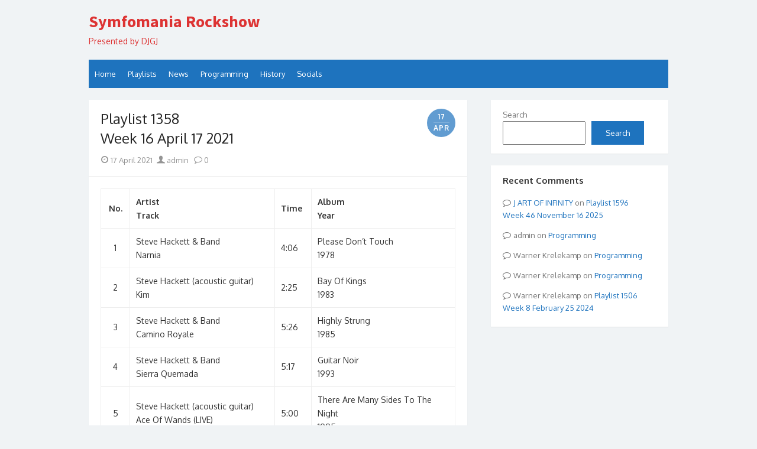

--- FILE ---
content_type: text/html; charset=UTF-8
request_url: https://www.symfomania.com/wp/?p=5979
body_size: 12882
content:
<!DOCTYPE html>
<html lang="en-US">
<head>
	<meta charset="UTF-8">
	<meta name="viewport" content="width=device-width, initial-scale=1">
	<link rel="profile" href="http://gmpg.org/xfn/11">
			<link rel="pingback" href="https://www.symfomania.com/wp/xmlrpc.php">
		<meta name='robots' content='index, follow, max-image-preview:large, max-snippet:-1, max-video-preview:-1' />

	<!-- This site is optimized with the Yoast SEO plugin v26.6 - https://yoast.com/wordpress/plugins/seo/ -->
	<title>Playlist 1358  Week 16 April 17 2021 - Symfomania Rockshow</title>
	<link rel="canonical" href="http://www.symfomania.com/wp/?p=5979" />
	<meta property="og:locale" content="en_US" />
	<meta property="og:type" content="article" />
	<meta property="og:title" content="Playlist 1358  Week 16 April 17 2021 - Symfomania Rockshow" />
	<meta property="og:description" content="No. Artist Track Time Album Year 1 Steve Hackett &amp; Band Narnia 4:06 Please Don&#8217;t Touch 1978 2 Steve Hackett (acoustic guitar) Kim 2:25 Bay Of Kings 1983 3 Steve Hackett &amp; Band Camino Royale 5:26 Highly Strung 1985 4 ... Read More &raquo;" />
	<meta property="og:url" content="http://www.symfomania.com/wp/?p=5979" />
	<meta property="og:site_name" content="Symfomania Rockshow" />
	<meta property="article:published_time" content="2021-04-17T17:00:56+00:00" />
	<meta property="article:modified_time" content="2021-05-02T12:29:12+00:00" />
	<meta name="author" content="admin" />
	<meta name="twitter:card" content="summary_large_image" />
	<meta name="twitter:label1" content="Written by" />
	<meta name="twitter:data1" content="admin" />
	<meta name="twitter:label2" content="Est. reading time" />
	<meta name="twitter:data2" content="2 minutes" />
	<script type="application/ld+json" class="yoast-schema-graph">{"@context":"https://schema.org","@graph":[{"@type":"WebPage","@id":"http://www.symfomania.com/wp/?p=5979","url":"http://www.symfomania.com/wp/?p=5979","name":"Playlist 1358 Week 16 April 17 2021 - Symfomania Rockshow","isPartOf":{"@id":"https://www.symfomania.com/wp/#website"},"datePublished":"2021-04-17T17:00:56+00:00","dateModified":"2021-05-02T12:29:12+00:00","author":{"@id":"https://www.symfomania.com/wp/#/schema/person/78802324bb33cadc639e3867bbb9cdf8"},"breadcrumb":{"@id":"http://www.symfomania.com/wp/?p=5979#breadcrumb"},"inLanguage":"en-US","potentialAction":[{"@type":"ReadAction","target":["http://www.symfomania.com/wp/?p=5979"]}]},{"@type":"BreadcrumbList","@id":"http://www.symfomania.com/wp/?p=5979#breadcrumb","itemListElement":[{"@type":"ListItem","position":1,"name":"Home","item":"https://www.symfomania.com/wp"},{"@type":"ListItem","position":2,"name":"Playlist 1358 Week 16 April 17 2021"}]},{"@type":"WebSite","@id":"https://www.symfomania.com/wp/#website","url":"https://www.symfomania.com/wp/","name":"Symfomania Rockshow","description":"Presented by DJGJ","potentialAction":[{"@type":"SearchAction","target":{"@type":"EntryPoint","urlTemplate":"https://www.symfomania.com/wp/?s={search_term_string}"},"query-input":{"@type":"PropertyValueSpecification","valueRequired":true,"valueName":"search_term_string"}}],"inLanguage":"en-US"},{"@type":"Person","@id":"https://www.symfomania.com/wp/#/schema/person/78802324bb33cadc639e3867bbb9cdf8","name":"admin","image":{"@type":"ImageObject","inLanguage":"en-US","@id":"https://www.symfomania.com/wp/#/schema/person/image/","url":"https://secure.gravatar.com/avatar/0583fadd6d238f702155f2c0dcc96dc600326aecaae08da583acdf3f8d7277e2?s=96&d=mm&r=g","contentUrl":"https://secure.gravatar.com/avatar/0583fadd6d238f702155f2c0dcc96dc600326aecaae08da583acdf3f8d7277e2?s=96&d=mm&r=g","caption":"admin"},"url":"https://www.symfomania.com/wp/?author=1"}]}</script>
	<!-- / Yoast SEO plugin. -->


<link rel='dns-prefetch' href='//fonts.googleapis.com' />
<link href='https://fonts.gstatic.com' crossorigin rel='preconnect' />
<link rel="alternate" type="application/rss+xml" title="Symfomania Rockshow &raquo; Feed" href="https://www.symfomania.com/wp/?feed=rss2" />
<link rel="alternate" type="application/rss+xml" title="Symfomania Rockshow &raquo; Comments Feed" href="https://www.symfomania.com/wp/?feed=comments-rss2" />
<link rel="alternate" type="application/rss+xml" title="Symfomania Rockshow &raquo; Playlist 1358  Week 16 April 17 2021 Comments Feed" href="https://www.symfomania.com/wp/?feed=rss2&#038;p=5979" />
<link rel="alternate" title="oEmbed (JSON)" type="application/json+oembed" href="https://www.symfomania.com/wp/index.php?rest_route=%2Foembed%2F1.0%2Fembed&#038;url=https%3A%2F%2Fwww.symfomania.com%2Fwp%2F%3Fp%3D5979" />
<link rel="alternate" title="oEmbed (XML)" type="text/xml+oembed" href="https://www.symfomania.com/wp/index.php?rest_route=%2Foembed%2F1.0%2Fembed&#038;url=https%3A%2F%2Fwww.symfomania.com%2Fwp%2F%3Fp%3D5979&#038;format=xml" />
<style id='wp-img-auto-sizes-contain-inline-css' type='text/css'>
img:is([sizes=auto i],[sizes^="auto," i]){contain-intrinsic-size:3000px 1500px}
/*# sourceURL=wp-img-auto-sizes-contain-inline-css */
</style>

<style id='wp-emoji-styles-inline-css' type='text/css'>

	img.wp-smiley, img.emoji {
		display: inline !important;
		border: none !important;
		box-shadow: none !important;
		height: 1em !important;
		width: 1em !important;
		margin: 0 0.07em !important;
		vertical-align: -0.1em !important;
		background: none !important;
		padding: 0 !important;
	}
/*# sourceURL=wp-emoji-styles-inline-css */
</style>
<link rel='stylesheet' id='wp-block-library-css' href='https://www.symfomania.com/wp/wp-includes/css/dist/block-library/style.min.css?ver=6.9' type='text/css' media='all' />
<style id='wp-block-search-inline-css' type='text/css'>
.wp-block-search__button{margin-left:10px;word-break:normal}.wp-block-search__button.has-icon{line-height:0}.wp-block-search__button svg{height:1.25em;min-height:24px;min-width:24px;width:1.25em;fill:currentColor;vertical-align:text-bottom}:where(.wp-block-search__button){border:1px solid #ccc;padding:6px 10px}.wp-block-search__inside-wrapper{display:flex;flex:auto;flex-wrap:nowrap;max-width:100%}.wp-block-search__label{width:100%}.wp-block-search.wp-block-search__button-only .wp-block-search__button{box-sizing:border-box;display:flex;flex-shrink:0;justify-content:center;margin-left:0;max-width:100%}.wp-block-search.wp-block-search__button-only .wp-block-search__inside-wrapper{min-width:0!important;transition-property:width}.wp-block-search.wp-block-search__button-only .wp-block-search__input{flex-basis:100%;transition-duration:.3s}.wp-block-search.wp-block-search__button-only.wp-block-search__searchfield-hidden,.wp-block-search.wp-block-search__button-only.wp-block-search__searchfield-hidden .wp-block-search__inside-wrapper{overflow:hidden}.wp-block-search.wp-block-search__button-only.wp-block-search__searchfield-hidden .wp-block-search__input{border-left-width:0!important;border-right-width:0!important;flex-basis:0;flex-grow:0;margin:0;min-width:0!important;padding-left:0!important;padding-right:0!important;width:0!important}:where(.wp-block-search__input){appearance:none;border:1px solid #949494;flex-grow:1;font-family:inherit;font-size:inherit;font-style:inherit;font-weight:inherit;letter-spacing:inherit;line-height:inherit;margin-left:0;margin-right:0;min-width:3rem;padding:8px;text-decoration:unset!important;text-transform:inherit}:where(.wp-block-search__button-inside .wp-block-search__inside-wrapper){background-color:#fff;border:1px solid #949494;box-sizing:border-box;padding:4px}:where(.wp-block-search__button-inside .wp-block-search__inside-wrapper) .wp-block-search__input{border:none;border-radius:0;padding:0 4px}:where(.wp-block-search__button-inside .wp-block-search__inside-wrapper) .wp-block-search__input:focus{outline:none}:where(.wp-block-search__button-inside .wp-block-search__inside-wrapper) :where(.wp-block-search__button){padding:4px 8px}.wp-block-search.aligncenter .wp-block-search__inside-wrapper{margin:auto}.wp-block[data-align=right] .wp-block-search.wp-block-search__button-only .wp-block-search__inside-wrapper{float:right}
/*# sourceURL=https://www.symfomania.com/wp/wp-includes/blocks/search/style.min.css */
</style>
<style id='global-styles-inline-css' type='text/css'>
:root{--wp--preset--aspect-ratio--square: 1;--wp--preset--aspect-ratio--4-3: 4/3;--wp--preset--aspect-ratio--3-4: 3/4;--wp--preset--aspect-ratio--3-2: 3/2;--wp--preset--aspect-ratio--2-3: 2/3;--wp--preset--aspect-ratio--16-9: 16/9;--wp--preset--aspect-ratio--9-16: 9/16;--wp--preset--color--black: #000000;--wp--preset--color--cyan-bluish-gray: #abb8c3;--wp--preset--color--white: #ffffff;--wp--preset--color--pale-pink: #f78da7;--wp--preset--color--vivid-red: #cf2e2e;--wp--preset--color--luminous-vivid-orange: #ff6900;--wp--preset--color--luminous-vivid-amber: #fcb900;--wp--preset--color--light-green-cyan: #7bdcb5;--wp--preset--color--vivid-green-cyan: #00d084;--wp--preset--color--pale-cyan-blue: #8ed1fc;--wp--preset--color--vivid-cyan-blue: #0693e3;--wp--preset--color--vivid-purple: #9b51e0;--wp--preset--color--dark-gray: #252525;--wp--preset--color--medium-gray: #353535;--wp--preset--color--light-gray: #959595;--wp--preset--color--accent: #1e73be;--wp--preset--gradient--vivid-cyan-blue-to-vivid-purple: linear-gradient(135deg,rgb(6,147,227) 0%,rgb(155,81,224) 100%);--wp--preset--gradient--light-green-cyan-to-vivid-green-cyan: linear-gradient(135deg,rgb(122,220,180) 0%,rgb(0,208,130) 100%);--wp--preset--gradient--luminous-vivid-amber-to-luminous-vivid-orange: linear-gradient(135deg,rgb(252,185,0) 0%,rgb(255,105,0) 100%);--wp--preset--gradient--luminous-vivid-orange-to-vivid-red: linear-gradient(135deg,rgb(255,105,0) 0%,rgb(207,46,46) 100%);--wp--preset--gradient--very-light-gray-to-cyan-bluish-gray: linear-gradient(135deg,rgb(238,238,238) 0%,rgb(169,184,195) 100%);--wp--preset--gradient--cool-to-warm-spectrum: linear-gradient(135deg,rgb(74,234,220) 0%,rgb(151,120,209) 20%,rgb(207,42,186) 40%,rgb(238,44,130) 60%,rgb(251,105,98) 80%,rgb(254,248,76) 100%);--wp--preset--gradient--blush-light-purple: linear-gradient(135deg,rgb(255,206,236) 0%,rgb(152,150,240) 100%);--wp--preset--gradient--blush-bordeaux: linear-gradient(135deg,rgb(254,205,165) 0%,rgb(254,45,45) 50%,rgb(107,0,62) 100%);--wp--preset--gradient--luminous-dusk: linear-gradient(135deg,rgb(255,203,112) 0%,rgb(199,81,192) 50%,rgb(65,88,208) 100%);--wp--preset--gradient--pale-ocean: linear-gradient(135deg,rgb(255,245,203) 0%,rgb(182,227,212) 50%,rgb(51,167,181) 100%);--wp--preset--gradient--electric-grass: linear-gradient(135deg,rgb(202,248,128) 0%,rgb(113,206,126) 100%);--wp--preset--gradient--midnight: linear-gradient(135deg,rgb(2,3,129) 0%,rgb(40,116,252) 100%);--wp--preset--font-size--small: 14px;--wp--preset--font-size--medium: 18px;--wp--preset--font-size--large: 21px;--wp--preset--font-size--x-large: 32px;--wp--preset--font-size--normal: 16px;--wp--preset--font-size--larger: 24px;--wp--preset--font-size--huge: 48px;--wp--preset--spacing--20: 0.44rem;--wp--preset--spacing--30: 0.67rem;--wp--preset--spacing--40: 1rem;--wp--preset--spacing--50: 1.5rem;--wp--preset--spacing--60: 2.25rem;--wp--preset--spacing--70: 3.38rem;--wp--preset--spacing--80: 5.06rem;--wp--preset--shadow--natural: 6px 6px 9px rgba(0, 0, 0, 0.2);--wp--preset--shadow--deep: 12px 12px 50px rgba(0, 0, 0, 0.4);--wp--preset--shadow--sharp: 6px 6px 0px rgba(0, 0, 0, 0.2);--wp--preset--shadow--outlined: 6px 6px 0px -3px rgb(255, 255, 255), 6px 6px rgb(0, 0, 0);--wp--preset--shadow--crisp: 6px 6px 0px rgb(0, 0, 0);}:root { --wp--style--global--content-size: 670px;--wp--style--global--wide-size: 1080px; }:where(body) { margin: 0; }.wp-site-blocks > .alignleft { float: left; margin-right: 2em; }.wp-site-blocks > .alignright { float: right; margin-left: 2em; }.wp-site-blocks > .aligncenter { justify-content: center; margin-left: auto; margin-right: auto; }:where(.wp-site-blocks) > * { margin-block-start: 20px; margin-block-end: 0; }:where(.wp-site-blocks) > :first-child { margin-block-start: 0; }:where(.wp-site-blocks) > :last-child { margin-block-end: 0; }:root { --wp--style--block-gap: 20px; }:root :where(.is-layout-flow) > :first-child{margin-block-start: 0;}:root :where(.is-layout-flow) > :last-child{margin-block-end: 0;}:root :where(.is-layout-flow) > *{margin-block-start: 20px;margin-block-end: 0;}:root :where(.is-layout-constrained) > :first-child{margin-block-start: 0;}:root :where(.is-layout-constrained) > :last-child{margin-block-end: 0;}:root :where(.is-layout-constrained) > *{margin-block-start: 20px;margin-block-end: 0;}:root :where(.is-layout-flex){gap: 20px;}:root :where(.is-layout-grid){gap: 20px;}.is-layout-flow > .alignleft{float: left;margin-inline-start: 0;margin-inline-end: 2em;}.is-layout-flow > .alignright{float: right;margin-inline-start: 2em;margin-inline-end: 0;}.is-layout-flow > .aligncenter{margin-left: auto !important;margin-right: auto !important;}.is-layout-constrained > .alignleft{float: left;margin-inline-start: 0;margin-inline-end: 2em;}.is-layout-constrained > .alignright{float: right;margin-inline-start: 2em;margin-inline-end: 0;}.is-layout-constrained > .aligncenter{margin-left: auto !important;margin-right: auto !important;}.is-layout-constrained > :where(:not(.alignleft):not(.alignright):not(.alignfull)){max-width: var(--wp--style--global--content-size);margin-left: auto !important;margin-right: auto !important;}.is-layout-constrained > .alignwide{max-width: var(--wp--style--global--wide-size);}body .is-layout-flex{display: flex;}.is-layout-flex{flex-wrap: wrap;align-items: center;}.is-layout-flex > :is(*, div){margin: 0;}body .is-layout-grid{display: grid;}.is-layout-grid > :is(*, div){margin: 0;}body{color: #353535;font-family: Oxygen, -apple-system, BlinkMacSystemFont, Segoe UI, Roboto, Oxygen-Sans, Ubuntu, Cantarell, Helvetica Neue, sans-serif;font-size: 14px;line-height: 1.75;padding-top: 0px;padding-right: 0px;padding-bottom: 0px;padding-left: 0px;}a:where(:not(.wp-element-button)){text-decoration: underline;}h1, h2, h3, h4, h5, h6{color: #252525;font-family: Oxygen, -apple-system, BlinkMacSystemFont, Segoe UI, Roboto, Oxygen-Sans, Ubuntu, Cantarell, Helvetica Neue, sans-serif;}:root :where(.wp-element-button, .wp-block-button__link){background-color: #353535;border-radius: 0;border-width: 0;color: #fff;font-family: inherit;font-size: inherit;font-style: inherit;font-weight: inherit;letter-spacing: inherit;line-height: inherit;padding-top: 10px;padding-right: 24px;padding-bottom: 10px;padding-left: 24px;text-decoration: none;text-transform: inherit;}.has-black-color{color: var(--wp--preset--color--black) !important;}.has-cyan-bluish-gray-color{color: var(--wp--preset--color--cyan-bluish-gray) !important;}.has-white-color{color: var(--wp--preset--color--white) !important;}.has-pale-pink-color{color: var(--wp--preset--color--pale-pink) !important;}.has-vivid-red-color{color: var(--wp--preset--color--vivid-red) !important;}.has-luminous-vivid-orange-color{color: var(--wp--preset--color--luminous-vivid-orange) !important;}.has-luminous-vivid-amber-color{color: var(--wp--preset--color--luminous-vivid-amber) !important;}.has-light-green-cyan-color{color: var(--wp--preset--color--light-green-cyan) !important;}.has-vivid-green-cyan-color{color: var(--wp--preset--color--vivid-green-cyan) !important;}.has-pale-cyan-blue-color{color: var(--wp--preset--color--pale-cyan-blue) !important;}.has-vivid-cyan-blue-color{color: var(--wp--preset--color--vivid-cyan-blue) !important;}.has-vivid-purple-color{color: var(--wp--preset--color--vivid-purple) !important;}.has-dark-gray-color{color: var(--wp--preset--color--dark-gray) !important;}.has-medium-gray-color{color: var(--wp--preset--color--medium-gray) !important;}.has-light-gray-color{color: var(--wp--preset--color--light-gray) !important;}.has-accent-color{color: var(--wp--preset--color--accent) !important;}.has-black-background-color{background-color: var(--wp--preset--color--black) !important;}.has-cyan-bluish-gray-background-color{background-color: var(--wp--preset--color--cyan-bluish-gray) !important;}.has-white-background-color{background-color: var(--wp--preset--color--white) !important;}.has-pale-pink-background-color{background-color: var(--wp--preset--color--pale-pink) !important;}.has-vivid-red-background-color{background-color: var(--wp--preset--color--vivid-red) !important;}.has-luminous-vivid-orange-background-color{background-color: var(--wp--preset--color--luminous-vivid-orange) !important;}.has-luminous-vivid-amber-background-color{background-color: var(--wp--preset--color--luminous-vivid-amber) !important;}.has-light-green-cyan-background-color{background-color: var(--wp--preset--color--light-green-cyan) !important;}.has-vivid-green-cyan-background-color{background-color: var(--wp--preset--color--vivid-green-cyan) !important;}.has-pale-cyan-blue-background-color{background-color: var(--wp--preset--color--pale-cyan-blue) !important;}.has-vivid-cyan-blue-background-color{background-color: var(--wp--preset--color--vivid-cyan-blue) !important;}.has-vivid-purple-background-color{background-color: var(--wp--preset--color--vivid-purple) !important;}.has-dark-gray-background-color{background-color: var(--wp--preset--color--dark-gray) !important;}.has-medium-gray-background-color{background-color: var(--wp--preset--color--medium-gray) !important;}.has-light-gray-background-color{background-color: var(--wp--preset--color--light-gray) !important;}.has-accent-background-color{background-color: var(--wp--preset--color--accent) !important;}.has-black-border-color{border-color: var(--wp--preset--color--black) !important;}.has-cyan-bluish-gray-border-color{border-color: var(--wp--preset--color--cyan-bluish-gray) !important;}.has-white-border-color{border-color: var(--wp--preset--color--white) !important;}.has-pale-pink-border-color{border-color: var(--wp--preset--color--pale-pink) !important;}.has-vivid-red-border-color{border-color: var(--wp--preset--color--vivid-red) !important;}.has-luminous-vivid-orange-border-color{border-color: var(--wp--preset--color--luminous-vivid-orange) !important;}.has-luminous-vivid-amber-border-color{border-color: var(--wp--preset--color--luminous-vivid-amber) !important;}.has-light-green-cyan-border-color{border-color: var(--wp--preset--color--light-green-cyan) !important;}.has-vivid-green-cyan-border-color{border-color: var(--wp--preset--color--vivid-green-cyan) !important;}.has-pale-cyan-blue-border-color{border-color: var(--wp--preset--color--pale-cyan-blue) !important;}.has-vivid-cyan-blue-border-color{border-color: var(--wp--preset--color--vivid-cyan-blue) !important;}.has-vivid-purple-border-color{border-color: var(--wp--preset--color--vivid-purple) !important;}.has-dark-gray-border-color{border-color: var(--wp--preset--color--dark-gray) !important;}.has-medium-gray-border-color{border-color: var(--wp--preset--color--medium-gray) !important;}.has-light-gray-border-color{border-color: var(--wp--preset--color--light-gray) !important;}.has-accent-border-color{border-color: var(--wp--preset--color--accent) !important;}.has-vivid-cyan-blue-to-vivid-purple-gradient-background{background: var(--wp--preset--gradient--vivid-cyan-blue-to-vivid-purple) !important;}.has-light-green-cyan-to-vivid-green-cyan-gradient-background{background: var(--wp--preset--gradient--light-green-cyan-to-vivid-green-cyan) !important;}.has-luminous-vivid-amber-to-luminous-vivid-orange-gradient-background{background: var(--wp--preset--gradient--luminous-vivid-amber-to-luminous-vivid-orange) !important;}.has-luminous-vivid-orange-to-vivid-red-gradient-background{background: var(--wp--preset--gradient--luminous-vivid-orange-to-vivid-red) !important;}.has-very-light-gray-to-cyan-bluish-gray-gradient-background{background: var(--wp--preset--gradient--very-light-gray-to-cyan-bluish-gray) !important;}.has-cool-to-warm-spectrum-gradient-background{background: var(--wp--preset--gradient--cool-to-warm-spectrum) !important;}.has-blush-light-purple-gradient-background{background: var(--wp--preset--gradient--blush-light-purple) !important;}.has-blush-bordeaux-gradient-background{background: var(--wp--preset--gradient--blush-bordeaux) !important;}.has-luminous-dusk-gradient-background{background: var(--wp--preset--gradient--luminous-dusk) !important;}.has-pale-ocean-gradient-background{background: var(--wp--preset--gradient--pale-ocean) !important;}.has-electric-grass-gradient-background{background: var(--wp--preset--gradient--electric-grass) !important;}.has-midnight-gradient-background{background: var(--wp--preset--gradient--midnight) !important;}.has-small-font-size{font-size: var(--wp--preset--font-size--small) !important;}.has-medium-font-size{font-size: var(--wp--preset--font-size--medium) !important;}.has-large-font-size{font-size: var(--wp--preset--font-size--large) !important;}.has-x-large-font-size{font-size: var(--wp--preset--font-size--x-large) !important;}.has-normal-font-size{font-size: var(--wp--preset--font-size--normal) !important;}.has-larger-font-size{font-size: var(--wp--preset--font-size--larger) !important;}.has-huge-font-size{font-size: var(--wp--preset--font-size--huge) !important;}
/*# sourceURL=global-styles-inline-css */
</style>

<link rel='stylesheet' id='acx_fsmi_styles-css' href='https://www.symfomania.com/wp/wp-content/plugins/floating-social-media-icon/css/style.css?v=4.3.5&#038;ver=6.9' type='text/css' media='all' />
<link rel='stylesheet' id='thebox-fonts-css' href='https://fonts.googleapis.com/css?family=Source+Sans+Pro%3A400%2C700%2C400italic%2C700italic%7COxygen%3A400%2C700%2C300&#038;subset=latin%2Clatin-ext&#038;display=swap' type='text/css' media='all' />
<link rel='stylesheet' id='thebox-icons-css' href='https://www.symfomania.com/wp/wp-content/themes/the-box/assets/css/fa-icons.min.css?ver=1.7' type='text/css' media='all' />
<link rel='stylesheet' id='thebox-style-css' href='https://www.symfomania.com/wp/wp-content/themes/the-box/style.css?ver=1.5.4' type='text/css' media='all' />
<style id='thebox-style-inline-css' type='text/css'>

	.menu-toggle,
	button.menu-toggle {
		display: none;
		position: absolute;
		right: 0;
		top: 0;
		width: 40px;
		height: 40px;
		text-decoration: none;
		color: #151515;
		padding: 0;
		margin: 0;
		background-color: transparent;
		border: 0;
		border-radius: 0;
		text-align: center;
		cursor: pointer;
	}
	.menu-toggle:hover,
	.menu-toggle:active,
	button.menu-toggle:hover,
	button.menu-toggle:active {
		background-color: transparent;
		opacity: 1;
	}
	.button-toggle {
		display: block;
		background-color: #151515;
		height: 3px;
		opacity: 1;
		position: absolute;
		transition: opacity 0.3s ease 0s, background 0.3s ease 0s;
		width: 24px;
		z-index: 20;
		left: 8px;
		top: 20px;
		border-radius: 2px;
	}
	.button-toggle:before {
		content: "";
		height: 3px;
		left: 0;
		position: absolute;
		top: -7px;
		transform-origin: center center 0;
		transition: transform 0.3s ease 0s, background 0.3s ease 0s;
		width: 24px;
		background-color: #151515;
		border-radius: inherit;
	}
	.button-toggle:after {
		bottom: -7px;
		content: "";
		height: 3px;
		left: 0;
		position: absolute;
		transform-origin: center center 0;
		transition: transform 0.3s ease 0s, background 0.3s ease 0s;
		width: 24px;
		background-color: #151515;
		border-radius: inherit;
	}
	.toggled-on .button-toggle {
		background-color: transparent;
	}
	.toggled-on .button-toggle:before,
	.toggled-on .button-toggle:after {
		opacity: 1;
		background-color: #fff;
	}
	.toggled-on .button-toggle:before {
		transform: translate(0px, 7px) rotate(-45deg);
	}
	.toggled-on .button-toggle:after {
		transform: translate(0px, -7px) rotate(45deg);
	}
	@media (max-width: 480px) {
		.mobile-navigation {
			padding-left: 20px;
			padding-right: 20px;
		}
	}
	@media (max-width: 768px), (min-device-width: 768px) and (max-device-width: 1024px) and (orientation: landscape) and (-webkit-min-device-pixel-ratio: 1) {
		#site-navigation-sticky-wrapper,
		#site-navigation {
			display: none;
		}
		.menu-toggle,
		button.menu-toggle {
			display: block;
			z-index: 1000;
			border: 0;
			border-radius: 0;
			text-decoration: none;
			text-align: center;
		}
		.mobile-navigation {
			display: block;
			background-color: #151515;
			height: 100vh;
			opacity: 0;
			overflow-y: auto;
			overflow-x: hidden;
			padding: 60px 40px 40px;
			font-size: 16px;
			visibility: hidden;
			position: fixed;
			top: 0;
			right: 0;
			left: 0;
			z-index: 999;
			-webkit-transition: .3s;
			transition: .3s;
			box-sizing: border-box;
		}
		.admin-bar .mobile-navigation {
			padding-top: 100px;
		}
		.mobile-navigation ul {
			list-style-type: none;
		}
		.mobile-navigation ul li {
			display: block;
			margin: 0;
		}
		.mobile-navigation ul ul {
			margin: 0;
			padding: 0 0 0 20px;
			opacity: 0;
			visibility: hidden;
			max-height: 0;
			-webkit-transition: .4s ease-in-out;
			transition: .4s ease-in-out;
		}
		.mobile-navigation .home-link {
			float: none;
			padding: 0 10px;
		}
		.mobile-navigation .home-link a {
			color: #fff;
		}
		.mobile-navigation .icon-home {
			font-size: 18px;
		}
		.mobile-nav-menu {
			padding: 0;
			margin: 0;
		}
		.mobile-nav-menu .icon-home {
			font-size: 18px;
		}
		.mobile-nav-menu > li {
			border-bottom: 1px solid rgba(255,255,255,.1);
		}
		.mobile-nav-menu a {
			display: inline-block;
			width: auto;
			height: auto;
			padding: 15px 10px;
			line-height: 1.5;
			color: #ddd;
			background: transparent;
			text-decoration: none;
			border: 0;
		}
		.mobile-nav-menu a:hover {
			text-decoration: none;
		}
		.mobile-nav-menu ul a {
			padding-left: inherit;
		}
		.mobile-nav-menu a:hover {
			background-color: #151515;
			color: #fff;
		}
		.mobile-navigation.toggled-on {
			opacity: 1;
			visibility: visible;
		}
		.mobile-nav-open {
			overflow: hidden;
		}
		.mobile-navigation li.toggle-on > a ~ ul {
			opacity: 1;
			visibility: visible;
			max-height: 1024px;
		}
		.mobile-navigation .dropdown-toggle {
			display: inline-block;
			position: relative;
			padding: 10px;
			color: #fff;
			vertical-align: middle;
			cursor: pointer;
		}
		.mobile-navigation .dropdown-toggle:before {
			border-color: currentcolor;
			border-style: solid;
			border-width: 0 2px 2px 0;
			border-radius: 2px;
			content: "";
			height: 7px;
			width: 7px;
			position: absolute;
			right: 6px;
			top: 4px;
			transform: rotate(45deg);
		}
		.mobile-navigation .toggle-on > .dropdown-toggle:before {
			transform: rotate(-135deg);
		}
	}
	@media (min-width: 769px) {
		.mobile-navigation {
			display: none;
		}
	}

		.main-navigation,
		button,
		input[type='button'],
		input[type='reset'],
		input[type='submit'],
		.pagination .nav-links .current,
		.pagination .nav-links .current:hover,
		.pagination .nav-links a:hover {
		background-color: #1e73be;
		}
		button:hover,
		input[type='button']:hover,
		input[type='reset']:hover,
		input[type='submit']:hover {
		background-color: rgba(30,115,190, 0.9);
		}
		.entry-time {
		background-color: rgba(30,115,190, 0.7);
		}
		.site-header .main-navigation ul ul a:hover,
		.site-header .main-navigation ul ul a:focus,
		.site-header .site-title a:hover,
		.page-title a:hover,
		.entry-title a:hover,
		.entry-meta a:hover,
		.entry-content a,
		.entry-summary a,
		.entry-footer a,
		.entry-footer .icon-font,
		.author-bio a,
		.comments-area a,
		.page-title span,
		.edit-link a,
		.more-link,
		.post-navigation a,
		#secondary a,
		#secondary .widget_recent_comments a.url {
		color: #1e73be;
		}
		.edit-link a {
		border-color: #1e73be;
		}
/*# sourceURL=thebox-style-inline-css */
</style>
<script type="text/javascript" src="https://www.symfomania.com/wp/wp-includes/js/jquery/jquery.min.js?ver=3.7.1" id="jquery-core-js"></script>
<script type="text/javascript" src="https://www.symfomania.com/wp/wp-includes/js/jquery/jquery-migrate.min.js?ver=3.4.1" id="jquery-migrate-js"></script>
<link rel="https://api.w.org/" href="https://www.symfomania.com/wp/index.php?rest_route=/" /><link rel="alternate" title="JSON" type="application/json" href="https://www.symfomania.com/wp/index.php?rest_route=/wp/v2/posts/5979" /><link rel="EditURI" type="application/rsd+xml" title="RSD" href="https://www.symfomania.com/wp/xmlrpc.php?rsd" />
<meta name="generator" content="WordPress 6.9" />
<link rel='shortlink' href='https://www.symfomania.com/wp/?p=5979' />



<!-- Starting Styles For Social Media Icon From Acurax International www.acurax.com -->
<style type='text/css'>
#divBottomRight img 
{
width: 32px; 
}
#divBottomRight 
{
min-width:0px; 
position: static; 
}
</style>
<!-- Ending Styles For Social Media Icon From Acurax International www.acurax.com -->



<style type="text/css">.recentcomments a{display:inline !important;padding:0 !important;margin:0 !important;}</style>	<style type="text/css" id="thebox-header-css">
			.site-header .site-title a,
		.site-header .site-description {
			color: #dd3333;
		}
		</style>
	</head>

<body class="wp-singular post-template-default single single-post postid-5979 single-format-standard wp-embed-responsive wp-theme-the-box content-sidebar">


<div id="page">

	<a class="skip-link screen-reader-text" href="#main">Skip to content</a>
	<header id="masthead" class="site-header clearfix">

		<div class="site-brand clearfix">
			<div class="row">
				<div class="col-6">
											<p class="site-title"><a href="https://www.symfomania.com/wp/" rel="home">Symfomania Rockshow</a></p>
											<p class="site-description">Presented by DJGJ</p>
									</div>
				<div class="col-6">
					<nav id="social-navigation" class="social-navigation">
						<ul class="social-links">
	
	
	
	
	
	
	
	
	
	
	
	
	
	</ul>					</nav>
				</div>
			</div>
			<button id="menu-toggle" class="menu-toggle">
				<span class="screen-reader-text">open menu</span>
				<span class="button-toggle"></span>
			</button>
		</div><!-- .site-brand -->

		<nav id="site-navigation" class="main-navigation" role="navigation">
			<div class="menu-home-container"><ul id="menu-home" class="nav-menu"><li id="menu-item-4353" class="menu-item menu-item-type-custom menu-item-object-custom menu-item-home menu-item-4353"><a href="http://www.symfomania.com/wp">Home</a></li>
<li id="menu-item-710" class="menu-item menu-item-type-taxonomy menu-item-object-category current-post-ancestor current-menu-parent current-post-parent menu-item-710"><a href="https://www.symfomania.com/wp/?cat=6">Playlists</a></li>
<li id="menu-item-711" class="menu-item menu-item-type-taxonomy menu-item-object-category menu-item-711"><a href="https://www.symfomania.com/wp/?cat=3">News</a></li>
<li id="menu-item-722" class="menu-item menu-item-type-taxonomy menu-item-object-category menu-item-722"><a href="https://www.symfomania.com/wp/?cat=13">Programming</a></li>
<li id="menu-item-723" class="menu-item menu-item-type-taxonomy menu-item-object-category menu-item-723"><a href="https://www.symfomania.com/wp/?cat=14">History</a></li>
<li id="menu-item-6748" class="menu-item menu-item-type-taxonomy menu-item-object-category menu-item-6748"><a href="https://www.symfomania.com/wp/?cat=26">Socials</a></li>
</ul></div>		</nav>

		<nav id="mobile-navigation" class="mobile-navigation">
			<ul id="mobile-nav-menu" class="mobile-nav-menu"><li class="menu-item menu-item-type-custom menu-item-object-custom menu-item-home menu-item-4353"><a href="http://www.symfomania.com/wp">Home</a></li>
<li class="menu-item menu-item-type-taxonomy menu-item-object-category current-post-ancestor current-menu-parent current-post-parent menu-item-710"><a href="https://www.symfomania.com/wp/?cat=6">Playlists</a></li>
<li class="menu-item menu-item-type-taxonomy menu-item-object-category menu-item-711"><a href="https://www.symfomania.com/wp/?cat=3">News</a></li>
<li class="menu-item menu-item-type-taxonomy menu-item-object-category menu-item-722"><a href="https://www.symfomania.com/wp/?cat=13">Programming</a></li>
<li class="menu-item menu-item-type-taxonomy menu-item-object-category menu-item-723"><a href="https://www.symfomania.com/wp/?cat=14">History</a></li>
<li class="menu-item menu-item-type-taxonomy menu-item-object-category menu-item-6748"><a href="https://www.symfomania.com/wp/?cat=26">Socials</a></li>
</ul>			<ul class="social-links">
	
	
	
	
	
	
	
	
	
	
	
	
	
	</ul>		</nav>

		
	</header><!-- .site-header -->

	<div id="main" class="site-main clearfix">

<div id="primary" class="content-area">
	<div id="content" class="site-content" role="main">

	
		
<article id="post-5979" class="post-5979 post type-post status-publish format-standard hentry category-playlists">

	<header class="entry-header">
		<h1 class="entry-title">Playlist 1358 <br/> Week 16 April 17 2021</h1>		<div class="entry-time">
			<span class="entry-time-day">17</span>
			<span class="entry-time-month">Apr</span>
			<span class="entry-format-icon"></span>
		</div>
		<div class="entry-meta">
			<span class="posted-on"><span class="screen-reader-text">Posted on </span><span class="icon-font icon-date"></span> <a href="https://www.symfomania.com/wp/?p=5979" rel="bookmark"><time class="entry-date published" datetime="2021-04-17T19:00:56+02:00">17 April 2021</time><time class="updated" datetime="2021-05-02T14:29:12+02:00">2 May 2021</time></a></span><span class="byline"><span class="author vcard"><span class="screen-reader-text">Author </span> <a class="url fn n" href="https://www.symfomania.com/wp/?author=1"><span class="icon-font icon-user"></span> admin</a></span></span>							<span class="comments-link">
					<a href="https://www.symfomania.com/wp/?p=5979#respond"><span class="icon-font icon-comment-alt"></span> 0</a>				</span>
					</div>
	</header><!-- .entry-header -->

	<div class="entry-content is-layout-constrained has-global-padding">
				<table style="height: 972px;">
<tbody>
<tr style="height: 44px;">
<td style="text-align: center; width: 30px; height: 44px;"><strong>No.</strong></td>
<td style="width: 257px; height: 44px;"><strong>Artist</strong><br />
<strong>Track</strong></td>
<td style="width: 42px; height: 44px;"><strong>Time</strong></td>
<td style="width: 253px; height: 44px;"><strong>Album</strong><br />
<strong>Year</strong></td>
</tr>
<tr style="height: 44px;">
<td style="text-align: center; width: 30px; height: 44px;">1</td>
<td style="width: 257px; height: 44px;">Steve Hackett &amp; Band<br />
Narnia</td>
<td style="width: 42px; height: 44px;">4:06</td>
<td style="width: 253px; height: 44px;">Please Don&#8217;t Touch<br />
1978</td>
</tr>
<tr style="height: 44px;">
<td style="text-align: center; width: 30px; height: 44px;">2</td>
<td style="width: 257px; height: 44px;">Steve Hackett (acoustic guitar)<br />
Kim</td>
<td style="width: 42px; height: 44px;">2:25</td>
<td style="width: 253px; height: 44px;">Bay Of Kings<br />
1983</td>
</tr>
<tr style="height: 44px;">
<td style="text-align: center; width: 30px; height: 44px;">3</td>
<td style="width: 257px; height: 44px;">Steve Hackett &amp; Band<br />
Camino Royale</td>
<td style="width: 42px; height: 44px;">5:26</td>
<td style="width: 253px; height: 44px;">Highly Strung<br />
1985</td>
</tr>
<tr style="height: 44px;">
<td style="text-align: center; width: 30px; height: 44px;">4</td>
<td style="width: 257px; height: 44px;">Steve Hackett &amp; Band<br />
Sierra Quemada</td>
<td style="width: 42px; height: 44px;">5:17</td>
<td style="width: 253px; height: 44px;">Guitar Noir<br />
1993</td>
</tr>
<tr style="height: 44px;">
<td style="text-align: center; width: 30px; height: 44px;">5</td>
<td style="width: 257px; height: 44px;">Steve Hackett (acoustic guitar)<br />
Ace Of Wands (LIVE)</td>
<td style="width: 42px; height: 44px;">5:00</td>
<td style="width: 253px; height: 44px;">There Are Many Sides To The Night<br />
1995</td>
</tr>
<tr style="height: 44px;">
<td style="text-align: center; width: 30px; height: 44px;">6</td>
<td style="width: 257px; height: 44px;">Steve Hackett &amp; Band<br />
Man In A Long Black Coat</td>
<td style="width: 42px; height: 44px;">4:48</td>
<td style="width: 253px; height: 44px;">Wild Orchids<br />
2006</td>
</tr>
<tr style="height: 44px;">
<td style="text-align: center; width: 30px; height: 44px;">7</td>
<td style="width: 257px; height: 44px;">Steve Hackett &amp; Band<br />
Nomads</td>
<td style="width: 42px; height: 44px;">4:31</td>
<td style="width: 253px; height: 44px;">Out Of The Tunnels Mouth<br />
2009</td>
</tr>
<tr style="height: 44px;">
<td style="text-align: center; width: 30px; height: 44px;">8</td>
<td style="width: 257px; height: 44px;">Steve Hackett &amp; Band<br />
The Wheels Turning</td>
<td style="width: 42px; height: 44px;">7:23</td>
<td style="width: 253px; height: 44px;">Wolflight<br />
2015</td>
</tr>
<tr style="height: 44px;">
<td style="text-align: center; width: 30px; height: 44px;">9</td>
<td style="width: 257px; height: 44px;">Steve Hackett &amp; Band<br />
West To East</td>
<td style="width: 42px; height: 44px;">5:14</td>
<td style="width: 253px; height: 44px;">The Night Siren<br />
2017</td>
</tr>
<tr style="height: 44px;">
<td style="text-align: center; width: 30px; height: 44px;">10</td>
<td style="width: 257px; height: 44px;">Steve Hackett &amp; Band<br />
Those Golden Wings</td>
<td style="width: 42px; height: 44px;">11:20</td>
<td style="width: 253px; height: 44px;">At The Edge Of Light<br />
2019</td>
</tr>
<tr style="height: 44px;">
<td style="text-align: center; width: 30px; height: 44px;">11</td>
<td style="width: 257px; height: 44px;">Steve Hackett (acoustic guitar)<br />
Sirocco</td>
<td style="width: 42px; height: 44px;">5:13</td>
<td style="width: 253px; height: 44px;">Under A Mediterranean Sky<br />
2021</td>
</tr>
<tr style="height: 44px;">
<td style="text-align: center; width: 30px; height: 44px;">12</td>
<td style="width: 257px; height: 44px;">Steve Hackett (acoustic guitar)<br />
Joie De Vivre (excerpt)</td>
<td style="width: 42px; height: 44px;">2:00</td>
<td style="width: 253px; height: 44px;">Under A Mediterranean Sky<br />
2021</td>
</tr>
<tr style="height: 24px;">
<td style="text-align: center; width: 30px; height: 24px;"></td>
<td style="width: 257px; height: 24px;"><strong>Hour 2</strong></td>
<td style="width: 42px; height: 24px;"></td>
<td style="width: 253px; height: 24px;"></td>
</tr>
<tr style="height: 44px;">
<td style="text-align: center; width: 30px; height: 44px;">13</td>
<td style="width: 257px; height: 44px;">Porcupine Tree (feat. Steven Wilson)<br />
Synesthesia</td>
<td style="width: 42px; height: 44px;">5:11</td>
<td style="width: 253px; height: 44px;">Up The Downstair<br />
1993</td>
</tr>
<tr style="height: 44px;">
<td style="text-align: center; width: 30px; height: 44px;">14</td>
<td style="width: 257px; height: 44px;">Porcupine Tree (feat. Steven Wilson)<br />
Pure Narcotic</td>
<td style="width: 42px; height: 44px;">5:04</td>
<td style="width: 253px; height: 44px;">Stupid Dream<br />
1995</td>
</tr>
<tr style="height: 44px;">
<td style="text-align: center; width: 30px; height: 44px;">15</td>
<td style="width: 257px; height: 44px;">Porcupine Tree (feat. Steven Wilson)<br />
Fadeaway</td>
<td style="width: 42px; height: 44px;">6:16</td>
<td style="width: 253px; height: 44px;">Stars Die<br />
2002</td>
</tr>
<tr style="height: 44px;">
<td style="text-align: center; width: 30px; height: 44px;">16</td>
<td style="width: 257px; height: 44px;">Porcupine Tree (feat. Steven Wilson)<br />
In Formaldehyde</td>
<td style="width: 42px; height: 44px;">5:21</td>
<td style="width: 253px; height: 44px;">Recordings<br />
2002</td>
</tr>
<tr style="height: 44px;">
<td style="text-align: center; width: 30px; height: 44px;">17</td>
<td style="width: 257px; height: 44px;">Porcupine Tree (feat. Steven Wilson)<br />
Gravety Eyelids</td>
<td style="width: 42px; height: 44px;">7:57</td>
<td style="width: 253px; height: 44px;">In Absentia<br />
2002</td>
</tr>
<tr style="height: 44px;">
<td style="text-align: center; width: 30px; height: 44px;">18</td>
<td style="width: 257px; height: 44px;">Steven Wilson<br />
Significant Other</td>
<td style="width: 42px; height: 44px;">4:23</td>
<td style="width: 253px; height: 44px;">Insurgents<br />
2009</td>
</tr>
<tr style="height: 44px;">
<td style="text-align: center; width: 30px; height: 44px;">19</td>
<td style="width: 257px; height: 44px;">Steven Wilson<br />
Deform To Form A Star</td>
<td style="width: 42px; height: 44px;">7:50</td>
<td style="width: 253px; height: 44px;">Grace For Drowning<br />
2011</td>
</tr>
<tr style="height: 44px;">
<td style="text-align: center; width: 30px; height: 44px;">20</td>
<td style="width: 257px; height: 44px;">Steven Wilson<br />
Perfect Life</td>
<td style="width: 42px; height: 44px;">4:43</td>
<td style="width: 253px; height: 44px;">Hand Cannot Erase<br />
2015</td>
</tr>
<tr style="height: 24px;">
<td style="text-align: center; width: 30px; height: 24px;">21</td>
<td style="width: 257px; height: 24px;">Steven Wilson<br />
Don&#8217;t Hate Me</td>
<td style="width: 42px; height: 24px;">9:34</td>
<td style="width: 253px; height: 24px;">4.5<br />
2016</td>
</tr>
<tr>
<td style="text-align: center; width: 30px;">22</td>
<td style="width: 257px;">Steven Wilson<br />
Refuge</td>
<td style="width: 42px;">6:44</td>
<td style="width: 253px;">To The Bone<br />
2017</td>
</tr>
<tr>
<td style="text-align: center; width: 30px;">23</td>
<td style="width: 257px;">Steven Wilson<br />
Songs of I</td>
<td style="width: 42px;">5:21</td>
<td style="width: 253px;">To The Bone<br />
2017</td>
</tr>
</tbody>
</table>
<p></p>
	</div><!-- .entry-content -->

	<footer class="entry-footer">
		<p>
						<span class="cat-links">
				<span class="icon-font icon-category-alt"></span>
				<a href="https://www.symfomania.com/wp/?cat=6" rel="category">Playlists</a>			</span>
			<span class="sep"></span>
			
								</p>
	</footer><!-- .entry-meta -->
</article><!-- #post-5979 -->
		
		
	<nav class="navigation post-navigation" aria-label="Posts">
		<h2 class="screen-reader-text">Post navigation</h2>
		<div class="nav-links"><div class="nav-previous"><a href="https://www.symfomania.com/wp/?p=5982" rel="prev">&laquo; <span>News Update 1357</span></a></div><div class="nav-next"><a href="https://www.symfomania.com/wp/?p=5988" rel="next"><span>News Update 1358</span> &raquo;</a></div></div>
	</nav>		
		

	<div id="comments" class="comments-area">
	
			
			
			
			<div id="respond" class="comment-respond">
		<h3 id="reply-title" class="comment-reply-title">Leave a Reply <small><a rel="nofollow" id="cancel-comment-reply-link" href="/wp/?p=5979#respond" style="display:none;">Cancel reply</a></small></h3><form action="https://www.symfomania.com/wp/wp-comments-post.php" method="post" id="commentform" class="comment-form"><p class="comment-notes"><span id="email-notes">Your email address will not be published.</span> <span class="required-field-message">Required fields are marked <span class="required">*</span></span></p><p class="comment-form-comment"><label for="comment">Comment <span class="required">*</span></label> <textarea id="comment" name="comment" cols="45" rows="8" maxlength="65525" required></textarea></p><p class="comment-form-author"><label for="author">Name <span class="required">*</span></label> <input id="author" name="author" type="text" value="" size="30" maxlength="245" autocomplete="name" required /></p>
<p class="comment-form-email"><label for="email">Email <span class="required">*</span></label> <input id="email" name="email" type="email" value="" size="30" maxlength="100" aria-describedby="email-notes" autocomplete="email" required /></p>
<p class="comment-form-url"><label for="url">Website</label> <input id="url" name="url" type="url" value="" size="30" maxlength="200" autocomplete="url" /></p>
<p class="form-submit"><input name="submit" type="submit" id="submit" class="submit" value="Post Comment" /> <input type='hidden' name='comment_post_ID' value='5979' id='comment_post_ID' />
<input type='hidden' name='comment_parent' id='comment_parent' value='0' />
</p><p style="display: none;"><input type="hidden" id="akismet_comment_nonce" name="akismet_comment_nonce" value="f37c57d050" /></p><p style="display: none !important;" class="akismet-fields-container" data-prefix="ak_"><label>&#916;<textarea name="ak_hp_textarea" cols="45" rows="8" maxlength="100"></textarea></label><input type="hidden" id="ak_js_1" name="ak_js" value="65"/><script>document.getElementById( "ak_js_1" ).setAttribute( "value", ( new Date() ).getTime() );</script></p></form>	</div><!-- #respond -->
		
	</div><!-- #comments .comments-area -->

	
	</div><!-- #content .site-content -->
</div><!-- #primary .content-area -->


	<aside id="secondary" class="sidebar widget-area">
				<div class="widget-wrapper"><div id="block-3" class="widget widget_block widget_search"><form role="search" method="get" action="https://www.symfomania.com/wp/" class="wp-block-search__button-outside wp-block-search__text-button wp-block-search"    ><label class="wp-block-search__label" for="wp-block-search__input-1" >Search</label><div class="wp-block-search__inside-wrapper" ><input class="wp-block-search__input" id="wp-block-search__input-1" placeholder="" value="" type="search" name="s" required /><button aria-label="Search" class="wp-block-search__button wp-element-button" type="submit" >Search</button></div></form></div></div><div class="widget-wrapper"><div id="recent-comments-5" class="widget widget_recent_comments"><h3 class="widget-title"><span>Recent Comments</span></h3><ul id="recentcomments"><li class="recentcomments"><span class="comment-author-link"><a href="https://www.art-of-infinity.com" class="url" rel="ugc external nofollow">ART OF INFINITY</a></span> on <a href="https://www.symfomania.com/wp/?p=6928#comment-10229">Playlist 1596 <br/> Week 46 November 16 2025</a></li><li class="recentcomments"><span class="comment-author-link">admin</span> on <a href="https://www.symfomania.com/wp/?p=116#comment-10136">Programming</a></li><li class="recentcomments"><span class="comment-author-link">Warner Krelekamp</span> on <a href="https://www.symfomania.com/wp/?p=116#comment-10135">Programming</a></li><li class="recentcomments"><span class="comment-author-link">Warner Krelekamp</span> on <a href="https://www.symfomania.com/wp/?p=116#comment-10134">Programming</a></li><li class="recentcomments"><span class="comment-author-link">Warner Krelekamp</span> on <a href="https://www.symfomania.com/wp/?p=6584#comment-10133">Playlist 1506 <br/> Week 8 February 25 2024</a></li></ul></div></div>	</aside><!-- #secondary .widget-area -->
		
	</div><!-- #main .site-main -->

	<footer id="colophon" class="site-footer clearfix">
					<div id="tertiary" class="clearfix">
				<div id="archives-10" class="widget widget_archive"><h3 class="widget-title">Archives</h3>		<label class="screen-reader-text" for="archives-dropdown-10">Archives</label>
		<select id="archives-dropdown-10" name="archive-dropdown">
			
			<option value="">Select Month</option>
				<option value='https://www.symfomania.com/wp/?m=202512'> December 2025 </option>
	<option value='https://www.symfomania.com/wp/?m=202511'> November 2025 </option>
	<option value='https://www.symfomania.com/wp/?m=202510'> October 2025 </option>
	<option value='https://www.symfomania.com/wp/?m=202509'> September 2025 </option>
	<option value='https://www.symfomania.com/wp/?m=202508'> August 2025 </option>
	<option value='https://www.symfomania.com/wp/?m=202507'> July 2025 </option>
	<option value='https://www.symfomania.com/wp/?m=202506'> June 2025 </option>
	<option value='https://www.symfomania.com/wp/?m=202505'> May 2025 </option>
	<option value='https://www.symfomania.com/wp/?m=202504'> April 2025 </option>
	<option value='https://www.symfomania.com/wp/?m=202503'> March 2025 </option>
	<option value='https://www.symfomania.com/wp/?m=202502'> February 2025 </option>
	<option value='https://www.symfomania.com/wp/?m=202501'> January 2025 </option>
	<option value='https://www.symfomania.com/wp/?m=202412'> December 2024 </option>
	<option value='https://www.symfomania.com/wp/?m=202411'> November 2024 </option>
	<option value='https://www.symfomania.com/wp/?m=202410'> October 2024 </option>
	<option value='https://www.symfomania.com/wp/?m=202409'> September 2024 </option>
	<option value='https://www.symfomania.com/wp/?m=202408'> August 2024 </option>
	<option value='https://www.symfomania.com/wp/?m=202407'> July 2024 </option>
	<option value='https://www.symfomania.com/wp/?m=202406'> June 2024 </option>
	<option value='https://www.symfomania.com/wp/?m=202405'> May 2024 </option>
	<option value='https://www.symfomania.com/wp/?m=202404'> April 2024 </option>
	<option value='https://www.symfomania.com/wp/?m=202403'> March 2024 </option>
	<option value='https://www.symfomania.com/wp/?m=202402'> February 2024 </option>
	<option value='https://www.symfomania.com/wp/?m=202401'> January 2024 </option>
	<option value='https://www.symfomania.com/wp/?m=202312'> December 2023 </option>
	<option value='https://www.symfomania.com/wp/?m=202311'> November 2023 </option>
	<option value='https://www.symfomania.com/wp/?m=202310'> October 2023 </option>
	<option value='https://www.symfomania.com/wp/?m=202309'> September 2023 </option>
	<option value='https://www.symfomania.com/wp/?m=202308'> August 2023 </option>
	<option value='https://www.symfomania.com/wp/?m=202307'> July 2023 </option>
	<option value='https://www.symfomania.com/wp/?m=202306'> June 2023 </option>
	<option value='https://www.symfomania.com/wp/?m=202305'> May 2023 </option>
	<option value='https://www.symfomania.com/wp/?m=202304'> April 2023 </option>
	<option value='https://www.symfomania.com/wp/?m=202303'> March 2023 </option>
	<option value='https://www.symfomania.com/wp/?m=202302'> February 2023 </option>
	<option value='https://www.symfomania.com/wp/?m=202301'> January 2023 </option>
	<option value='https://www.symfomania.com/wp/?m=202212'> December 2022 </option>
	<option value='https://www.symfomania.com/wp/?m=202211'> November 2022 </option>
	<option value='https://www.symfomania.com/wp/?m=202210'> October 2022 </option>
	<option value='https://www.symfomania.com/wp/?m=202209'> September 2022 </option>
	<option value='https://www.symfomania.com/wp/?m=202208'> August 2022 </option>
	<option value='https://www.symfomania.com/wp/?m=202207'> July 2022 </option>
	<option value='https://www.symfomania.com/wp/?m=202206'> June 2022 </option>
	<option value='https://www.symfomania.com/wp/?m=202205'> May 2022 </option>
	<option value='https://www.symfomania.com/wp/?m=202204'> April 2022 </option>
	<option value='https://www.symfomania.com/wp/?m=202203'> March 2022 </option>
	<option value='https://www.symfomania.com/wp/?m=202202'> February 2022 </option>
	<option value='https://www.symfomania.com/wp/?m=202201'> January 2022 </option>
	<option value='https://www.symfomania.com/wp/?m=202112'> December 2021 </option>
	<option value='https://www.symfomania.com/wp/?m=202111'> November 2021 </option>
	<option value='https://www.symfomania.com/wp/?m=202110'> October 2021 </option>
	<option value='https://www.symfomania.com/wp/?m=202109'> September 2021 </option>
	<option value='https://www.symfomania.com/wp/?m=202108'> August 2021 </option>
	<option value='https://www.symfomania.com/wp/?m=202107'> July 2021 </option>
	<option value='https://www.symfomania.com/wp/?m=202106'> June 2021 </option>
	<option value='https://www.symfomania.com/wp/?m=202105'> May 2021 </option>
	<option value='https://www.symfomania.com/wp/?m=202104'> April 2021 </option>
	<option value='https://www.symfomania.com/wp/?m=202103'> March 2021 </option>
	<option value='https://www.symfomania.com/wp/?m=202102'> February 2021 </option>
	<option value='https://www.symfomania.com/wp/?m=202101'> January 2021 </option>
	<option value='https://www.symfomania.com/wp/?m=202012'> December 2020 </option>
	<option value='https://www.symfomania.com/wp/?m=202011'> November 2020 </option>
	<option value='https://www.symfomania.com/wp/?m=202010'> October 2020 </option>
	<option value='https://www.symfomania.com/wp/?m=202009'> September 2020 </option>
	<option value='https://www.symfomania.com/wp/?m=202008'> August 2020 </option>
	<option value='https://www.symfomania.com/wp/?m=202007'> July 2020 </option>
	<option value='https://www.symfomania.com/wp/?m=202006'> June 2020 </option>
	<option value='https://www.symfomania.com/wp/?m=202005'> May 2020 </option>
	<option value='https://www.symfomania.com/wp/?m=202004'> April 2020 </option>
	<option value='https://www.symfomania.com/wp/?m=202003'> March 2020 </option>
	<option value='https://www.symfomania.com/wp/?m=202002'> February 2020 </option>
	<option value='https://www.symfomania.com/wp/?m=202001'> January 2020 </option>
	<option value='https://www.symfomania.com/wp/?m=201912'> December 2019 </option>
	<option value='https://www.symfomania.com/wp/?m=201911'> November 2019 </option>
	<option value='https://www.symfomania.com/wp/?m=201910'> October 2019 </option>
	<option value='https://www.symfomania.com/wp/?m=201909'> September 2019 </option>
	<option value='https://www.symfomania.com/wp/?m=201908'> August 2019 </option>
	<option value='https://www.symfomania.com/wp/?m=201907'> July 2019 </option>
	<option value='https://www.symfomania.com/wp/?m=201906'> June 2019 </option>
	<option value='https://www.symfomania.com/wp/?m=201905'> May 2019 </option>
	<option value='https://www.symfomania.com/wp/?m=201904'> April 2019 </option>
	<option value='https://www.symfomania.com/wp/?m=201903'> March 2019 </option>
	<option value='https://www.symfomania.com/wp/?m=201902'> February 2019 </option>
	<option value='https://www.symfomania.com/wp/?m=201901'> January 2019 </option>
	<option value='https://www.symfomania.com/wp/?m=201812'> December 2018 </option>
	<option value='https://www.symfomania.com/wp/?m=201811'> November 2018 </option>
	<option value='https://www.symfomania.com/wp/?m=201810'> October 2018 </option>
	<option value='https://www.symfomania.com/wp/?m=201809'> September 2018 </option>
	<option value='https://www.symfomania.com/wp/?m=201808'> August 2018 </option>
	<option value='https://www.symfomania.com/wp/?m=201807'> July 2018 </option>
	<option value='https://www.symfomania.com/wp/?m=201806'> June 2018 </option>
	<option value='https://www.symfomania.com/wp/?m=201805'> May 2018 </option>
	<option value='https://www.symfomania.com/wp/?m=201804'> April 2018 </option>
	<option value='https://www.symfomania.com/wp/?m=201803'> March 2018 </option>
	<option value='https://www.symfomania.com/wp/?m=201802'> February 2018 </option>
	<option value='https://www.symfomania.com/wp/?m=201801'> January 2018 </option>
	<option value='https://www.symfomania.com/wp/?m=201712'> December 2017 </option>
	<option value='https://www.symfomania.com/wp/?m=201711'> November 2017 </option>
	<option value='https://www.symfomania.com/wp/?m=201710'> October 2017 </option>
	<option value='https://www.symfomania.com/wp/?m=201709'> September 2017 </option>
	<option value='https://www.symfomania.com/wp/?m=201708'> August 2017 </option>
	<option value='https://www.symfomania.com/wp/?m=201707'> July 2017 </option>
	<option value='https://www.symfomania.com/wp/?m=201706'> June 2017 </option>
	<option value='https://www.symfomania.com/wp/?m=201705'> May 2017 </option>
	<option value='https://www.symfomania.com/wp/?m=201704'> April 2017 </option>
	<option value='https://www.symfomania.com/wp/?m=201703'> March 2017 </option>
	<option value='https://www.symfomania.com/wp/?m=201702'> February 2017 </option>
	<option value='https://www.symfomania.com/wp/?m=201701'> January 2017 </option>
	<option value='https://www.symfomania.com/wp/?m=201612'> December 2016 </option>
	<option value='https://www.symfomania.com/wp/?m=201611'> November 2016 </option>
	<option value='https://www.symfomania.com/wp/?m=201610'> October 2016 </option>
	<option value='https://www.symfomania.com/wp/?m=201609'> September 2016 </option>
	<option value='https://www.symfomania.com/wp/?m=201608'> August 2016 </option>
	<option value='https://www.symfomania.com/wp/?m=201607'> July 2016 </option>
	<option value='https://www.symfomania.com/wp/?m=201606'> June 2016 </option>
	<option value='https://www.symfomania.com/wp/?m=201605'> May 2016 </option>
	<option value='https://www.symfomania.com/wp/?m=201604'> April 2016 </option>
	<option value='https://www.symfomania.com/wp/?m=201603'> March 2016 </option>
	<option value='https://www.symfomania.com/wp/?m=201602'> February 2016 </option>
	<option value='https://www.symfomania.com/wp/?m=201601'> January 2016 </option>
	<option value='https://www.symfomania.com/wp/?m=201512'> December 2015 </option>
	<option value='https://www.symfomania.com/wp/?m=201511'> November 2015 </option>
	<option value='https://www.symfomania.com/wp/?m=201510'> October 2015 </option>
	<option value='https://www.symfomania.com/wp/?m=201509'> September 2015 </option>
	<option value='https://www.symfomania.com/wp/?m=201508'> August 2015 </option>
	<option value='https://www.symfomania.com/wp/?m=201507'> July 2015 </option>
	<option value='https://www.symfomania.com/wp/?m=201506'> June 2015 </option>
	<option value='https://www.symfomania.com/wp/?m=201505'> May 2015 </option>
	<option value='https://www.symfomania.com/wp/?m=201504'> April 2015 </option>
	<option value='https://www.symfomania.com/wp/?m=201503'> March 2015 </option>
	<option value='https://www.symfomania.com/wp/?m=201502'> February 2015 </option>
	<option value='https://www.symfomania.com/wp/?m=201501'> January 2015 </option>
	<option value='https://www.symfomania.com/wp/?m=201412'> December 2014 </option>
	<option value='https://www.symfomania.com/wp/?m=201411'> November 2014 </option>
	<option value='https://www.symfomania.com/wp/?m=201410'> October 2014 </option>
	<option value='https://www.symfomania.com/wp/?m=201409'> September 2014 </option>
	<option value='https://www.symfomania.com/wp/?m=201408'> August 2014 </option>
	<option value='https://www.symfomania.com/wp/?m=201407'> July 2014 </option>
	<option value='https://www.symfomania.com/wp/?m=201406'> June 2014 </option>
	<option value='https://www.symfomania.com/wp/?m=201405'> May 2014 </option>
	<option value='https://www.symfomania.com/wp/?m=201404'> April 2014 </option>
	<option value='https://www.symfomania.com/wp/?m=201403'> March 2014 </option>
	<option value='https://www.symfomania.com/wp/?m=201402'> February 2014 </option>
	<option value='https://www.symfomania.com/wp/?m=201401'> January 2014 </option>
	<option value='https://www.symfomania.com/wp/?m=201312'> December 2013 </option>
	<option value='https://www.symfomania.com/wp/?m=201311'> November 2013 </option>
	<option value='https://www.symfomania.com/wp/?m=201310'> October 2013 </option>
	<option value='https://www.symfomania.com/wp/?m=201309'> September 2013 </option>
	<option value='https://www.symfomania.com/wp/?m=201308'> August 2013 </option>
	<option value='https://www.symfomania.com/wp/?m=201307'> July 2013 </option>
	<option value='https://www.symfomania.com/wp/?m=201306'> June 2013 </option>
	<option value='https://www.symfomania.com/wp/?m=201305'> May 2013 </option>
	<option value='https://www.symfomania.com/wp/?m=201304'> April 2013 </option>
	<option value='https://www.symfomania.com/wp/?m=201303'> March 2013 </option>
	<option value='https://www.symfomania.com/wp/?m=201302'> February 2013 </option>
	<option value='https://www.symfomania.com/wp/?m=201301'> January 2013 </option>
	<option value='https://www.symfomania.com/wp/?m=201212'> December 2012 </option>
	<option value='https://www.symfomania.com/wp/?m=201211'> November 2012 </option>
	<option value='https://www.symfomania.com/wp/?m=201210'> October 2012 </option>
	<option value='https://www.symfomania.com/wp/?m=201209'> September 2012 </option>
	<option value='https://www.symfomania.com/wp/?m=201208'> August 2012 </option>
	<option value='https://www.symfomania.com/wp/?m=201207'> July 2012 </option>
	<option value='https://www.symfomania.com/wp/?m=201206'> June 2012 </option>
	<option value='https://www.symfomania.com/wp/?m=201205'> May 2012 </option>
	<option value='https://www.symfomania.com/wp/?m=201204'> April 2012 </option>
	<option value='https://www.symfomania.com/wp/?m=201203'> March 2012 </option>
	<option value='https://www.symfomania.com/wp/?m=201202'> February 2012 </option>
	<option value='https://www.symfomania.com/wp/?m=201201'> January 2012 </option>
	<option value='https://www.symfomania.com/wp/?m=201112'> December 2011 </option>
	<option value='https://www.symfomania.com/wp/?m=201111'> November 2011 </option>
	<option value='https://www.symfomania.com/wp/?m=201110'> October 2011 </option>
	<option value='https://www.symfomania.com/wp/?m=201109'> September 2011 </option>
	<option value='https://www.symfomania.com/wp/?m=201108'> August 2011 </option>
	<option value='https://www.symfomania.com/wp/?m=201107'> July 2011 </option>
	<option value='https://www.symfomania.com/wp/?m=201106'> June 2011 </option>
	<option value='https://www.symfomania.com/wp/?m=201105'> May 2011 </option>
	<option value='https://www.symfomania.com/wp/?m=201104'> April 2011 </option>
	<option value='https://www.symfomania.com/wp/?m=201103'> March 2011 </option>
	<option value='https://www.symfomania.com/wp/?m=201102'> February 2011 </option>
	<option value='https://www.symfomania.com/wp/?m=201101'> January 2011 </option>
	<option value='https://www.symfomania.com/wp/?m=201012'> December 2010 </option>
	<option value='https://www.symfomania.com/wp/?m=201011'> November 2010 </option>
	<option value='https://www.symfomania.com/wp/?m=201010'> October 2010 </option>
	<option value='https://www.symfomania.com/wp/?m=201009'> September 2010 </option>
	<option value='https://www.symfomania.com/wp/?m=201008'> August 2010 </option>
	<option value='https://www.symfomania.com/wp/?m=201007'> July 2010 </option>
	<option value='https://www.symfomania.com/wp/?m=201006'> June 2010 </option>
	<option value='https://www.symfomania.com/wp/?m=201005'> May 2010 </option>
	<option value='https://www.symfomania.com/wp/?m=201004'> April 2010 </option>
	<option value='https://www.symfomania.com/wp/?m=201003'> March 2010 </option>
	<option value='https://www.symfomania.com/wp/?m=201002'> February 2010 </option>
	<option value='https://www.symfomania.com/wp/?m=201001'> January 2010 </option>
	<option value='https://www.symfomania.com/wp/?m=200912'> December 2009 </option>
	<option value='https://www.symfomania.com/wp/?m=200911'> November 2009 </option>
	<option value='https://www.symfomania.com/wp/?m=200910'> October 2009 </option>
	<option value='https://www.symfomania.com/wp/?m=200909'> September 2009 </option>
	<option value='https://www.symfomania.com/wp/?m=200908'> August 2009 </option>
	<option value='https://www.symfomania.com/wp/?m=200907'> July 2009 </option>
	<option value='https://www.symfomania.com/wp/?m=200906'> June 2009 </option>
	<option value='https://www.symfomania.com/wp/?m=200905'> May 2009 </option>
	<option value='https://www.symfomania.com/wp/?m=200904'> April 2009 </option>
	<option value='https://www.symfomania.com/wp/?m=200903'> March 2009 </option>
	<option value='https://www.symfomania.com/wp/?m=200902'> February 2009 </option>
	<option value='https://www.symfomania.com/wp/?m=200901'> January 2009 </option>
	<option value='https://www.symfomania.com/wp/?m=200812'> December 2008 </option>
	<option value='https://www.symfomania.com/wp/?m=200811'> November 2008 </option>
	<option value='https://www.symfomania.com/wp/?m=200810'> October 2008 </option>
	<option value='https://www.symfomania.com/wp/?m=200809'> September 2008 </option>
	<option value='https://www.symfomania.com/wp/?m=200808'> August 2008 </option>
	<option value='https://www.symfomania.com/wp/?m=200807'> July 2008 </option>
	<option value='https://www.symfomania.com/wp/?m=200806'> June 2008 </option>
	<option value='https://www.symfomania.com/wp/?m=200805'> May 2008 </option>
	<option value='https://www.symfomania.com/wp/?m=200804'> April 2008 </option>
	<option value='https://www.symfomania.com/wp/?m=200803'> March 2008 </option>
	<option value='https://www.symfomania.com/wp/?m=200802'> February 2008 </option>
	<option value='https://www.symfomania.com/wp/?m=200801'> January 2008 </option>
	<option value='https://www.symfomania.com/wp/?m=200712'> December 2007 </option>
	<option value='https://www.symfomania.com/wp/?m=200711'> November 2007 </option>
	<option value='https://www.symfomania.com/wp/?m=200710'> October 2007 </option>
	<option value='https://www.symfomania.com/wp/?m=200709'> September 2007 </option>
	<option value='https://www.symfomania.com/wp/?m=200708'> August 2007 </option>
	<option value='https://www.symfomania.com/wp/?m=200707'> July 2007 </option>
	<option value='https://www.symfomania.com/wp/?m=200706'> June 2007 </option>
	<option value='https://www.symfomania.com/wp/?m=200705'> May 2007 </option>
	<option value='https://www.symfomania.com/wp/?m=200704'> April 2007 </option>
	<option value='https://www.symfomania.com/wp/?m=200703'> March 2007 </option>
	<option value='https://www.symfomania.com/wp/?m=200702'> February 2007 </option>
	<option value='https://www.symfomania.com/wp/?m=200701'> January 2007 </option>
	<option value='https://www.symfomania.com/wp/?m=200612'> December 2006 </option>
	<option value='https://www.symfomania.com/wp/?m=200611'> November 2006 </option>
	<option value='https://www.symfomania.com/wp/?m=200610'> October 2006 </option>
	<option value='https://www.symfomania.com/wp/?m=200609'> September 2006 </option>

		</select>

			<script type="text/javascript">
/* <![CDATA[ */

( ( dropdownId ) => {
	const dropdown = document.getElementById( dropdownId );
	function onSelectChange() {
		setTimeout( () => {
			if ( 'escape' === dropdown.dataset.lastkey ) {
				return;
			}
			if ( dropdown.value ) {
				document.location.href = dropdown.value;
			}
		}, 250 );
	}
	function onKeyUp( event ) {
		if ( 'Escape' === event.key ) {
			dropdown.dataset.lastkey = 'escape';
		} else {
			delete dropdown.dataset.lastkey;
		}
	}
	function onClick() {
		delete dropdown.dataset.lastkey;
	}
	dropdown.addEventListener( 'keyup', onKeyUp );
	dropdown.addEventListener( 'click', onClick );
	dropdown.addEventListener( 'change', onSelectChange );
})( "archives-dropdown-10" );

//# sourceURL=WP_Widget_Archives%3A%3Awidget
/* ]]> */
</script>
</div>			</div>
				
		<div class="row">
			<div class="col-6">
				<div class="credits">
					&copy; 2026 Symfomania Rockshow<br>
					<a href="https://wordpress.org/">Powered by WordPress</a>
					<span class="sep"> / </span>
					<a href="https://www.designlabthemes.com/" rel="nofollow">Theme by Design Lab</a>
				</div>
			</div>
			<div class="col-6">
							</div>
		</div>
	</footer><!-- #colophon .site-footer -->
	
</div><!-- #page -->

<script type="text/javascript" src="https://www.symfomania.com/wp/wp-content/themes/the-box/assets/js/script.js?ver=20220516" id="thebox-script-js"></script>
<script type="text/javascript" src="https://www.symfomania.com/wp/wp-includes/js/comment-reply.min.js?ver=6.9" id="comment-reply-js" async="async" data-wp-strategy="async" fetchpriority="low"></script>
<script defer type="text/javascript" src="https://www.symfomania.com/wp/wp-content/plugins/akismet/_inc/akismet-frontend.js?ver=1765529655" id="akismet-frontend-js"></script>
<script id="wp-emoji-settings" type="application/json">
{"baseUrl":"https://s.w.org/images/core/emoji/17.0.2/72x72/","ext":".png","svgUrl":"https://s.w.org/images/core/emoji/17.0.2/svg/","svgExt":".svg","source":{"concatemoji":"https://www.symfomania.com/wp/wp-includes/js/wp-emoji-release.min.js?ver=6.9"}}
</script>
<script type="module">
/* <![CDATA[ */
/*! This file is auto-generated */
const a=JSON.parse(document.getElementById("wp-emoji-settings").textContent),o=(window._wpemojiSettings=a,"wpEmojiSettingsSupports"),s=["flag","emoji"];function i(e){try{var t={supportTests:e,timestamp:(new Date).valueOf()};sessionStorage.setItem(o,JSON.stringify(t))}catch(e){}}function c(e,t,n){e.clearRect(0,0,e.canvas.width,e.canvas.height),e.fillText(t,0,0);t=new Uint32Array(e.getImageData(0,0,e.canvas.width,e.canvas.height).data);e.clearRect(0,0,e.canvas.width,e.canvas.height),e.fillText(n,0,0);const a=new Uint32Array(e.getImageData(0,0,e.canvas.width,e.canvas.height).data);return t.every((e,t)=>e===a[t])}function p(e,t){e.clearRect(0,0,e.canvas.width,e.canvas.height),e.fillText(t,0,0);var n=e.getImageData(16,16,1,1);for(let e=0;e<n.data.length;e++)if(0!==n.data[e])return!1;return!0}function u(e,t,n,a){switch(t){case"flag":return n(e,"\ud83c\udff3\ufe0f\u200d\u26a7\ufe0f","\ud83c\udff3\ufe0f\u200b\u26a7\ufe0f")?!1:!n(e,"\ud83c\udde8\ud83c\uddf6","\ud83c\udde8\u200b\ud83c\uddf6")&&!n(e,"\ud83c\udff4\udb40\udc67\udb40\udc62\udb40\udc65\udb40\udc6e\udb40\udc67\udb40\udc7f","\ud83c\udff4\u200b\udb40\udc67\u200b\udb40\udc62\u200b\udb40\udc65\u200b\udb40\udc6e\u200b\udb40\udc67\u200b\udb40\udc7f");case"emoji":return!a(e,"\ud83e\u1fac8")}return!1}function f(e,t,n,a){let r;const o=(r="undefined"!=typeof WorkerGlobalScope&&self instanceof WorkerGlobalScope?new OffscreenCanvas(300,150):document.createElement("canvas")).getContext("2d",{willReadFrequently:!0}),s=(o.textBaseline="top",o.font="600 32px Arial",{});return e.forEach(e=>{s[e]=t(o,e,n,a)}),s}function r(e){var t=document.createElement("script");t.src=e,t.defer=!0,document.head.appendChild(t)}a.supports={everything:!0,everythingExceptFlag:!0},new Promise(t=>{let n=function(){try{var e=JSON.parse(sessionStorage.getItem(o));if("object"==typeof e&&"number"==typeof e.timestamp&&(new Date).valueOf()<e.timestamp+604800&&"object"==typeof e.supportTests)return e.supportTests}catch(e){}return null}();if(!n){if("undefined"!=typeof Worker&&"undefined"!=typeof OffscreenCanvas&&"undefined"!=typeof URL&&URL.createObjectURL&&"undefined"!=typeof Blob)try{var e="postMessage("+f.toString()+"("+[JSON.stringify(s),u.toString(),c.toString(),p.toString()].join(",")+"));",a=new Blob([e],{type:"text/javascript"});const r=new Worker(URL.createObjectURL(a),{name:"wpTestEmojiSupports"});return void(r.onmessage=e=>{i(n=e.data),r.terminate(),t(n)})}catch(e){}i(n=f(s,u,c,p))}t(n)}).then(e=>{for(const n in e)a.supports[n]=e[n],a.supports.everything=a.supports.everything&&a.supports[n],"flag"!==n&&(a.supports.everythingExceptFlag=a.supports.everythingExceptFlag&&a.supports[n]);var t;a.supports.everythingExceptFlag=a.supports.everythingExceptFlag&&!a.supports.flag,a.supports.everything||((t=a.source||{}).concatemoji?r(t.concatemoji):t.wpemoji&&t.twemoji&&(r(t.twemoji),r(t.wpemoji)))});
//# sourceURL=https://www.symfomania.com/wp/wp-includes/js/wp-emoji-loader.min.js
/* ]]> */
</script>
</body>
</html>

<!-- Page cached by LiteSpeed Cache 7.7 on 2026-01-15 00:30:36 -->